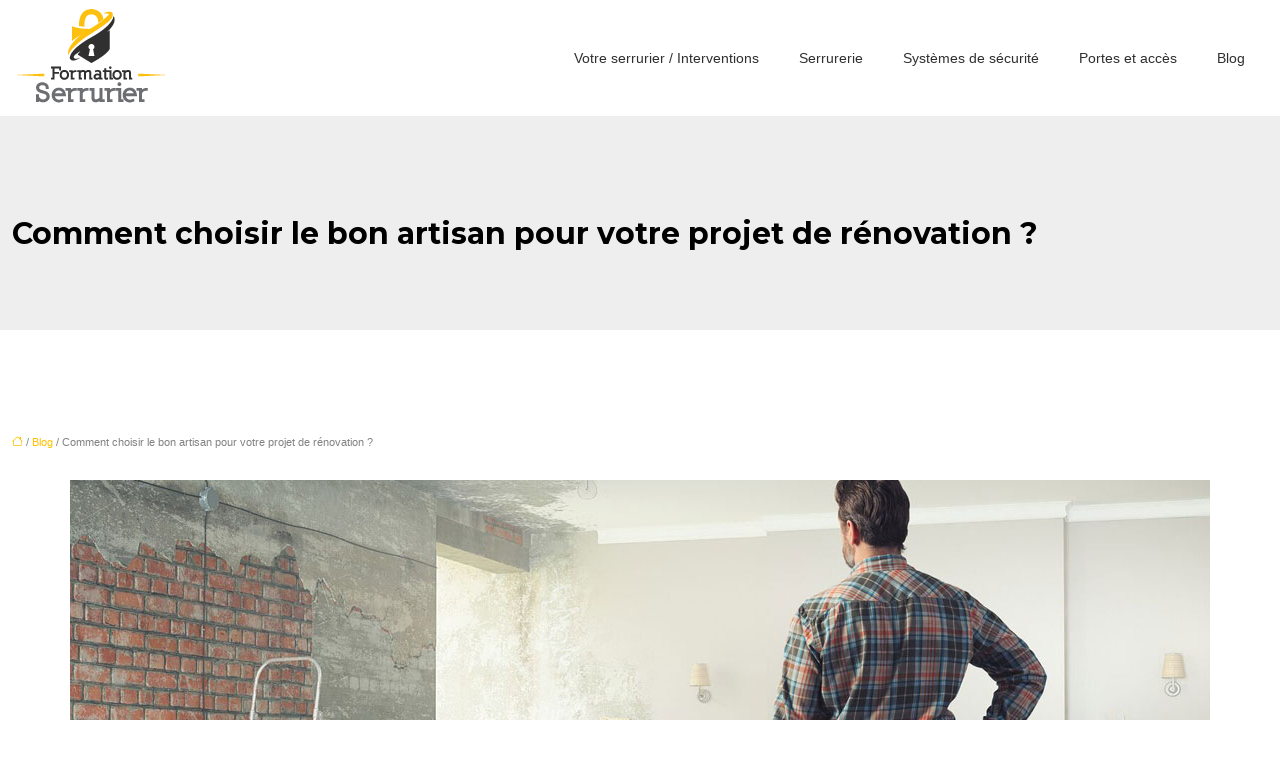

--- FILE ---
content_type: text/html; charset=UTF-8
request_url: https://www.formation-serrurier.org/comment-choisir-le-bon-artisan-pour-votre-projet-de-renovation/
body_size: 11180
content:
<!DOCTYPE html>
<html lang="fr-FR">
<head>
<meta charset="UTF-8" />
<meta name="viewport" content="width=device-width">
<link rel="shortcut icon" href="/wp-content/uploads/2019/01/favicon-formation-serrurier-1-1.png" />
<script type="application/ld+json">
{
    "@context": "https://schema.org",
    "@graph": [
        {
            "@type": "WebSite",
            "@id": "https://www.formation-serrurier.org#website",
            "url": "https://www.formation-serrurier.org",
            "name": "formation-serrurier",
            "inLanguage": "fr-FR",
            "publisher": {
                "@id": "https://www.formation-serrurier.org#organization"
            }
        },
        {
            "@type": "Organization",
            "@id": "https://www.formation-serrurier.org#organization",
            "name": "formation-serrurier",
            "url": "https://www.formation-serrurier.org",
            "logo": {
                "@type": "ImageObject",
                "@id": "https://www.formation-serrurier.org#logo",
                "url": "https://www.formation-serrurier.org/wp-content/uploads/2019/01/logo-formation-serrurier-1.png"
            }
        },
        {
            "@type": "Person",
            "@id": "https://www.formation-serrurier.org/author/formation-serrur#person",
            "name": "formation-serrur",
            "jobTitle": "Rédaction Web",
            "url": "https://www.formation-serrurier.org/author/formation-serrur",
            "worksFor": {
                "@id": "https://www.formation-serrurier.org#organization"
            },
            "image": {
                "@type": "ImageObject",
                "url": ""
            }
        },
        {
            "@type": "WebPage",
            "@id": "https://www.formation-serrurier.org/comment-choisir-le-bon-artisan-pour-votre-projet-de-renovation/#webpage",
            "url": "https://www.formation-serrurier.org/comment-choisir-le-bon-artisan-pour-votre-projet-de-renovation/",
            "name": "Quel type de professionnel pour les travaux de rénovation",
            "isPartOf": {
                "@id": "https://www.formation-serrurier.org#website"
            },
            "breadcrumb": {
                "@id": "https://www.formation-serrurier.org/comment-choisir-le-bon-artisan-pour-votre-projet-de-renovation/#breadcrumb"
            },
            "inLanguage": "fr_FR",
            "primaryImageOfPage": {
                "@id": "https://www.formation-serrurier.org/wp-content/uploads/2019/12/choisir-le-bon-artisan-pour-votre-projet-de-renovation.jpeg"
            }
        },
        {
            "@type": "Article",
            "@id": "https://www.formation-serrurier.org/comment-choisir-le-bon-artisan-pour-votre-projet-de-renovation/#article",
            "headline": "Comment choisir le bon artisan pour votre projet de rénovation ?",
            "description": "Trouver le meilleur artisan pour ses travaux est indispensable pour la réussite de ces derniers. Voici les critères à noter afin de garantir cette réalisation.",
            "mainEntityOfPage": {
                "@id": "https://www.formation-serrurier.org/comment-choisir-le-bon-artisan-pour-votre-projet-de-renovation/#webpage"
            },
            "image": {
                "@type": "ImageObject",
                "@id": "https://www.formation-serrurier.org/wp-content/uploads/2019/12/choisir-le-bon-artisan-pour-votre-projet-de-renovation.jpeg",
                "url": "https://www.formation-serrurier.org/wp-content/uploads/2019/12/choisir-le-bon-artisan-pour-votre-projet-de-renovation.jpeg",
                "width": 1140,
                "height": 400,
                "alt": "Choisir le bon artisan pour votre projet de rénovation"
            },
            "wordCount": 864,
            "isAccessibleForFree": true,
            "articleSection": [
                "Blog"
            ],
            "datePublished": "2019-12-13T12:40:38+00:00",
            "author": {
                "@id": "https://www.formation-serrurier.org/author/formation-serrur#person"
            },
            "publisher": {
                "@id": "https://www.formation-serrurier.org#organization"
            },
            "inLanguage": "fr-FR"
        },
        {
            "@type": "BreadcrumbList",
            "@id": "https://www.formation-serrurier.org/comment-choisir-le-bon-artisan-pour-votre-projet-de-renovation/#breadcrumb",
            "itemListElement": [
                {
                    "@type": "ListItem",
                    "position": 1,
                    "name": "Accueil",
                    "item": "https://www.formation-serrurier.org/"
                },
                {
                    "@type": "ListItem",
                    "position": 2,
                    "name": "Blog",
                    "item": "https://www.formation-serrurier.org/blog/"
                },
                {
                    "@type": "ListItem",
                    "position": 3,
                    "name": "Comment choisir le bon artisan pour votre projet de rénovation ?",
                    "item": "https://www.formation-serrurier.org/comment-choisir-le-bon-artisan-pour-votre-projet-de-renovation/"
                }
            ]
        }
    ]
}</script>
<meta name='robots' content='max-image-preview:large' />
<title>Quel type de professionnel pour les travaux de rénovation</title><meta name="description" content="Trouver le meilleur artisan pour ses travaux est indispensable pour la réussite de ces derniers. Voici les critères à noter afin de garantir cette réalisation."><link rel="alternate" title="oEmbed (JSON)" type="application/json+oembed" href="https://www.formation-serrurier.org/wp-json/oembed/1.0/embed?url=https%3A%2F%2Fwww.formation-serrurier.org%2Fcomment-choisir-le-bon-artisan-pour-votre-projet-de-renovation%2F" />
<link rel="alternate" title="oEmbed (XML)" type="text/xml+oembed" href="https://www.formation-serrurier.org/wp-json/oembed/1.0/embed?url=https%3A%2F%2Fwww.formation-serrurier.org%2Fcomment-choisir-le-bon-artisan-pour-votre-projet-de-renovation%2F&#038;format=xml" />
<style id='wp-img-auto-sizes-contain-inline-css' type='text/css'>
img:is([sizes=auto i],[sizes^="auto," i]){contain-intrinsic-size:3000px 1500px}
/*# sourceURL=wp-img-auto-sizes-contain-inline-css */
</style>
<style id='wp-block-library-inline-css' type='text/css'>
:root{--wp-block-synced-color:#7a00df;--wp-block-synced-color--rgb:122,0,223;--wp-bound-block-color:var(--wp-block-synced-color);--wp-editor-canvas-background:#ddd;--wp-admin-theme-color:#007cba;--wp-admin-theme-color--rgb:0,124,186;--wp-admin-theme-color-darker-10:#006ba1;--wp-admin-theme-color-darker-10--rgb:0,107,160.5;--wp-admin-theme-color-darker-20:#005a87;--wp-admin-theme-color-darker-20--rgb:0,90,135;--wp-admin-border-width-focus:2px}@media (min-resolution:192dpi){:root{--wp-admin-border-width-focus:1.5px}}.wp-element-button{cursor:pointer}:root .has-very-light-gray-background-color{background-color:#eee}:root .has-very-dark-gray-background-color{background-color:#313131}:root .has-very-light-gray-color{color:#eee}:root .has-very-dark-gray-color{color:#313131}:root .has-vivid-green-cyan-to-vivid-cyan-blue-gradient-background{background:linear-gradient(135deg,#00d084,#0693e3)}:root .has-purple-crush-gradient-background{background:linear-gradient(135deg,#34e2e4,#4721fb 50%,#ab1dfe)}:root .has-hazy-dawn-gradient-background{background:linear-gradient(135deg,#faaca8,#dad0ec)}:root .has-subdued-olive-gradient-background{background:linear-gradient(135deg,#fafae1,#67a671)}:root .has-atomic-cream-gradient-background{background:linear-gradient(135deg,#fdd79a,#004a59)}:root .has-nightshade-gradient-background{background:linear-gradient(135deg,#330968,#31cdcf)}:root .has-midnight-gradient-background{background:linear-gradient(135deg,#020381,#2874fc)}:root{--wp--preset--font-size--normal:16px;--wp--preset--font-size--huge:42px}.has-regular-font-size{font-size:1em}.has-larger-font-size{font-size:2.625em}.has-normal-font-size{font-size:var(--wp--preset--font-size--normal)}.has-huge-font-size{font-size:var(--wp--preset--font-size--huge)}.has-text-align-center{text-align:center}.has-text-align-left{text-align:left}.has-text-align-right{text-align:right}.has-fit-text{white-space:nowrap!important}#end-resizable-editor-section{display:none}.aligncenter{clear:both}.items-justified-left{justify-content:flex-start}.items-justified-center{justify-content:center}.items-justified-right{justify-content:flex-end}.items-justified-space-between{justify-content:space-between}.screen-reader-text{border:0;clip-path:inset(50%);height:1px;margin:-1px;overflow:hidden;padding:0;position:absolute;width:1px;word-wrap:normal!important}.screen-reader-text:focus{background-color:#ddd;clip-path:none;color:#444;display:block;font-size:1em;height:auto;left:5px;line-height:normal;padding:15px 23px 14px;text-decoration:none;top:5px;width:auto;z-index:100000}html :where(.has-border-color){border-style:solid}html :where([style*=border-top-color]){border-top-style:solid}html :where([style*=border-right-color]){border-right-style:solid}html :where([style*=border-bottom-color]){border-bottom-style:solid}html :where([style*=border-left-color]){border-left-style:solid}html :where([style*=border-width]){border-style:solid}html :where([style*=border-top-width]){border-top-style:solid}html :where([style*=border-right-width]){border-right-style:solid}html :where([style*=border-bottom-width]){border-bottom-style:solid}html :where([style*=border-left-width]){border-left-style:solid}html :where(img[class*=wp-image-]){height:auto;max-width:100%}:where(figure){margin:0 0 1em}html :where(.is-position-sticky){--wp-admin--admin-bar--position-offset:var(--wp-admin--admin-bar--height,0px)}@media screen and (max-width:600px){html :where(.is-position-sticky){--wp-admin--admin-bar--position-offset:0px}}

/*# sourceURL=wp-block-library-inline-css */
</style><style id='global-styles-inline-css' type='text/css'>
:root{--wp--preset--aspect-ratio--square: 1;--wp--preset--aspect-ratio--4-3: 4/3;--wp--preset--aspect-ratio--3-4: 3/4;--wp--preset--aspect-ratio--3-2: 3/2;--wp--preset--aspect-ratio--2-3: 2/3;--wp--preset--aspect-ratio--16-9: 16/9;--wp--preset--aspect-ratio--9-16: 9/16;--wp--preset--color--black: #000000;--wp--preset--color--cyan-bluish-gray: #abb8c3;--wp--preset--color--white: #ffffff;--wp--preset--color--pale-pink: #f78da7;--wp--preset--color--vivid-red: #cf2e2e;--wp--preset--color--luminous-vivid-orange: #ff6900;--wp--preset--color--luminous-vivid-amber: #fcb900;--wp--preset--color--light-green-cyan: #7bdcb5;--wp--preset--color--vivid-green-cyan: #00d084;--wp--preset--color--pale-cyan-blue: #8ed1fc;--wp--preset--color--vivid-cyan-blue: #0693e3;--wp--preset--color--vivid-purple: #9b51e0;--wp--preset--color--base: #f9f9f9;--wp--preset--color--base-2: #ffffff;--wp--preset--color--contrast: #111111;--wp--preset--color--contrast-2: #636363;--wp--preset--color--contrast-3: #A4A4A4;--wp--preset--color--accent: #cfcabe;--wp--preset--color--accent-2: #c2a990;--wp--preset--color--accent-3: #d8613c;--wp--preset--color--accent-4: #b1c5a4;--wp--preset--color--accent-5: #b5bdbc;--wp--preset--gradient--vivid-cyan-blue-to-vivid-purple: linear-gradient(135deg,rgb(6,147,227) 0%,rgb(155,81,224) 100%);--wp--preset--gradient--light-green-cyan-to-vivid-green-cyan: linear-gradient(135deg,rgb(122,220,180) 0%,rgb(0,208,130) 100%);--wp--preset--gradient--luminous-vivid-amber-to-luminous-vivid-orange: linear-gradient(135deg,rgb(252,185,0) 0%,rgb(255,105,0) 100%);--wp--preset--gradient--luminous-vivid-orange-to-vivid-red: linear-gradient(135deg,rgb(255,105,0) 0%,rgb(207,46,46) 100%);--wp--preset--gradient--very-light-gray-to-cyan-bluish-gray: linear-gradient(135deg,rgb(238,238,238) 0%,rgb(169,184,195) 100%);--wp--preset--gradient--cool-to-warm-spectrum: linear-gradient(135deg,rgb(74,234,220) 0%,rgb(151,120,209) 20%,rgb(207,42,186) 40%,rgb(238,44,130) 60%,rgb(251,105,98) 80%,rgb(254,248,76) 100%);--wp--preset--gradient--blush-light-purple: linear-gradient(135deg,rgb(255,206,236) 0%,rgb(152,150,240) 100%);--wp--preset--gradient--blush-bordeaux: linear-gradient(135deg,rgb(254,205,165) 0%,rgb(254,45,45) 50%,rgb(107,0,62) 100%);--wp--preset--gradient--luminous-dusk: linear-gradient(135deg,rgb(255,203,112) 0%,rgb(199,81,192) 50%,rgb(65,88,208) 100%);--wp--preset--gradient--pale-ocean: linear-gradient(135deg,rgb(255,245,203) 0%,rgb(182,227,212) 50%,rgb(51,167,181) 100%);--wp--preset--gradient--electric-grass: linear-gradient(135deg,rgb(202,248,128) 0%,rgb(113,206,126) 100%);--wp--preset--gradient--midnight: linear-gradient(135deg,rgb(2,3,129) 0%,rgb(40,116,252) 100%);--wp--preset--gradient--gradient-1: linear-gradient(to bottom, #cfcabe 0%, #F9F9F9 100%);--wp--preset--gradient--gradient-2: linear-gradient(to bottom, #C2A990 0%, #F9F9F9 100%);--wp--preset--gradient--gradient-3: linear-gradient(to bottom, #D8613C 0%, #F9F9F9 100%);--wp--preset--gradient--gradient-4: linear-gradient(to bottom, #B1C5A4 0%, #F9F9F9 100%);--wp--preset--gradient--gradient-5: linear-gradient(to bottom, #B5BDBC 0%, #F9F9F9 100%);--wp--preset--gradient--gradient-6: linear-gradient(to bottom, #A4A4A4 0%, #F9F9F9 100%);--wp--preset--gradient--gradient-7: linear-gradient(to bottom, #cfcabe 50%, #F9F9F9 50%);--wp--preset--gradient--gradient-8: linear-gradient(to bottom, #C2A990 50%, #F9F9F9 50%);--wp--preset--gradient--gradient-9: linear-gradient(to bottom, #D8613C 50%, #F9F9F9 50%);--wp--preset--gradient--gradient-10: linear-gradient(to bottom, #B1C5A4 50%, #F9F9F9 50%);--wp--preset--gradient--gradient-11: linear-gradient(to bottom, #B5BDBC 50%, #F9F9F9 50%);--wp--preset--gradient--gradient-12: linear-gradient(to bottom, #A4A4A4 50%, #F9F9F9 50%);--wp--preset--font-size--small: 13px;--wp--preset--font-size--medium: 20px;--wp--preset--font-size--large: 36px;--wp--preset--font-size--x-large: 42px;--wp--preset--spacing--20: min(1.5rem, 2vw);--wp--preset--spacing--30: min(2.5rem, 3vw);--wp--preset--spacing--40: min(4rem, 5vw);--wp--preset--spacing--50: min(6.5rem, 8vw);--wp--preset--spacing--60: min(10.5rem, 13vw);--wp--preset--spacing--70: 3.38rem;--wp--preset--spacing--80: 5.06rem;--wp--preset--spacing--10: 1rem;--wp--preset--shadow--natural: 6px 6px 9px rgba(0, 0, 0, 0.2);--wp--preset--shadow--deep: 12px 12px 50px rgba(0, 0, 0, 0.4);--wp--preset--shadow--sharp: 6px 6px 0px rgba(0, 0, 0, 0.2);--wp--preset--shadow--outlined: 6px 6px 0px -3px rgb(255, 255, 255), 6px 6px rgb(0, 0, 0);--wp--preset--shadow--crisp: 6px 6px 0px rgb(0, 0, 0);}:root { --wp--style--global--content-size: 1320px;--wp--style--global--wide-size: 1920px; }:where(body) { margin: 0; }.wp-site-blocks { padding-top: var(--wp--style--root--padding-top); padding-bottom: var(--wp--style--root--padding-bottom); }.has-global-padding { padding-right: var(--wp--style--root--padding-right); padding-left: var(--wp--style--root--padding-left); }.has-global-padding > .alignfull { margin-right: calc(var(--wp--style--root--padding-right) * -1); margin-left: calc(var(--wp--style--root--padding-left) * -1); }.has-global-padding :where(:not(.alignfull.is-layout-flow) > .has-global-padding:not(.wp-block-block, .alignfull)) { padding-right: 0; padding-left: 0; }.has-global-padding :where(:not(.alignfull.is-layout-flow) > .has-global-padding:not(.wp-block-block, .alignfull)) > .alignfull { margin-left: 0; margin-right: 0; }.wp-site-blocks > .alignleft { float: left; margin-right: 2em; }.wp-site-blocks > .alignright { float: right; margin-left: 2em; }.wp-site-blocks > .aligncenter { justify-content: center; margin-left: auto; margin-right: auto; }:where(.wp-site-blocks) > * { margin-block-start: 1.2rem; margin-block-end: 0; }:where(.wp-site-blocks) > :first-child { margin-block-start: 0; }:where(.wp-site-blocks) > :last-child { margin-block-end: 0; }:root { --wp--style--block-gap: 1.2rem; }:root :where(.is-layout-flow) > :first-child{margin-block-start: 0;}:root :where(.is-layout-flow) > :last-child{margin-block-end: 0;}:root :where(.is-layout-flow) > *{margin-block-start: 1.2rem;margin-block-end: 0;}:root :where(.is-layout-constrained) > :first-child{margin-block-start: 0;}:root :where(.is-layout-constrained) > :last-child{margin-block-end: 0;}:root :where(.is-layout-constrained) > *{margin-block-start: 1.2rem;margin-block-end: 0;}:root :where(.is-layout-flex){gap: 1.2rem;}:root :where(.is-layout-grid){gap: 1.2rem;}.is-layout-flow > .alignleft{float: left;margin-inline-start: 0;margin-inline-end: 2em;}.is-layout-flow > .alignright{float: right;margin-inline-start: 2em;margin-inline-end: 0;}.is-layout-flow > .aligncenter{margin-left: auto !important;margin-right: auto !important;}.is-layout-constrained > .alignleft{float: left;margin-inline-start: 0;margin-inline-end: 2em;}.is-layout-constrained > .alignright{float: right;margin-inline-start: 2em;margin-inline-end: 0;}.is-layout-constrained > .aligncenter{margin-left: auto !important;margin-right: auto !important;}.is-layout-constrained > :where(:not(.alignleft):not(.alignright):not(.alignfull)){max-width: var(--wp--style--global--content-size);margin-left: auto !important;margin-right: auto !important;}.is-layout-constrained > .alignwide{max-width: var(--wp--style--global--wide-size);}body .is-layout-flex{display: flex;}.is-layout-flex{flex-wrap: wrap;align-items: center;}.is-layout-flex > :is(*, div){margin: 0;}body .is-layout-grid{display: grid;}.is-layout-grid > :is(*, div){margin: 0;}body{--wp--style--root--padding-top: 0px;--wp--style--root--padding-right: var(--wp--preset--spacing--50);--wp--style--root--padding-bottom: 0px;--wp--style--root--padding-left: var(--wp--preset--spacing--50);}a:where(:not(.wp-element-button)){text-decoration: underline;}:root :where(a:where(:not(.wp-element-button)):hover){text-decoration: none;}:root :where(.wp-element-button, .wp-block-button__link){background-color: var(--wp--preset--color--contrast);border-radius: .33rem;border-color: var(--wp--preset--color--contrast);border-width: 0;color: var(--wp--preset--color--base);font-family: inherit;font-size: var(--wp--preset--font-size--small);font-style: normal;font-weight: 500;letter-spacing: inherit;line-height: inherit;padding-top: 0.6rem;padding-right: 1rem;padding-bottom: 0.6rem;padding-left: 1rem;text-decoration: none;text-transform: inherit;}:root :where(.wp-element-button:hover, .wp-block-button__link:hover){background-color: var(--wp--preset--color--contrast-2);border-color: var(--wp--preset--color--contrast-2);color: var(--wp--preset--color--base);}:root :where(.wp-element-button:focus, .wp-block-button__link:focus){background-color: var(--wp--preset--color--contrast-2);border-color: var(--wp--preset--color--contrast-2);color: var(--wp--preset--color--base);outline-color: var(--wp--preset--color--contrast);outline-offset: 2px;outline-style: dotted;outline-width: 1px;}:root :where(.wp-element-button:active, .wp-block-button__link:active){background-color: var(--wp--preset--color--contrast);color: var(--wp--preset--color--base);}:root :where(.wp-element-caption, .wp-block-audio figcaption, .wp-block-embed figcaption, .wp-block-gallery figcaption, .wp-block-image figcaption, .wp-block-table figcaption, .wp-block-video figcaption){color: var(--wp--preset--color--contrast-2);font-family: var(--wp--preset--font-family--body);font-size: 0.8rem;}.has-black-color{color: var(--wp--preset--color--black) !important;}.has-cyan-bluish-gray-color{color: var(--wp--preset--color--cyan-bluish-gray) !important;}.has-white-color{color: var(--wp--preset--color--white) !important;}.has-pale-pink-color{color: var(--wp--preset--color--pale-pink) !important;}.has-vivid-red-color{color: var(--wp--preset--color--vivid-red) !important;}.has-luminous-vivid-orange-color{color: var(--wp--preset--color--luminous-vivid-orange) !important;}.has-luminous-vivid-amber-color{color: var(--wp--preset--color--luminous-vivid-amber) !important;}.has-light-green-cyan-color{color: var(--wp--preset--color--light-green-cyan) !important;}.has-vivid-green-cyan-color{color: var(--wp--preset--color--vivid-green-cyan) !important;}.has-pale-cyan-blue-color{color: var(--wp--preset--color--pale-cyan-blue) !important;}.has-vivid-cyan-blue-color{color: var(--wp--preset--color--vivid-cyan-blue) !important;}.has-vivid-purple-color{color: var(--wp--preset--color--vivid-purple) !important;}.has-base-color{color: var(--wp--preset--color--base) !important;}.has-base-2-color{color: var(--wp--preset--color--base-2) !important;}.has-contrast-color{color: var(--wp--preset--color--contrast) !important;}.has-contrast-2-color{color: var(--wp--preset--color--contrast-2) !important;}.has-contrast-3-color{color: var(--wp--preset--color--contrast-3) !important;}.has-accent-color{color: var(--wp--preset--color--accent) !important;}.has-accent-2-color{color: var(--wp--preset--color--accent-2) !important;}.has-accent-3-color{color: var(--wp--preset--color--accent-3) !important;}.has-accent-4-color{color: var(--wp--preset--color--accent-4) !important;}.has-accent-5-color{color: var(--wp--preset--color--accent-5) !important;}.has-black-background-color{background-color: var(--wp--preset--color--black) !important;}.has-cyan-bluish-gray-background-color{background-color: var(--wp--preset--color--cyan-bluish-gray) !important;}.has-white-background-color{background-color: var(--wp--preset--color--white) !important;}.has-pale-pink-background-color{background-color: var(--wp--preset--color--pale-pink) !important;}.has-vivid-red-background-color{background-color: var(--wp--preset--color--vivid-red) !important;}.has-luminous-vivid-orange-background-color{background-color: var(--wp--preset--color--luminous-vivid-orange) !important;}.has-luminous-vivid-amber-background-color{background-color: var(--wp--preset--color--luminous-vivid-amber) !important;}.has-light-green-cyan-background-color{background-color: var(--wp--preset--color--light-green-cyan) !important;}.has-vivid-green-cyan-background-color{background-color: var(--wp--preset--color--vivid-green-cyan) !important;}.has-pale-cyan-blue-background-color{background-color: var(--wp--preset--color--pale-cyan-blue) !important;}.has-vivid-cyan-blue-background-color{background-color: var(--wp--preset--color--vivid-cyan-blue) !important;}.has-vivid-purple-background-color{background-color: var(--wp--preset--color--vivid-purple) !important;}.has-base-background-color{background-color: var(--wp--preset--color--base) !important;}.has-base-2-background-color{background-color: var(--wp--preset--color--base-2) !important;}.has-contrast-background-color{background-color: var(--wp--preset--color--contrast) !important;}.has-contrast-2-background-color{background-color: var(--wp--preset--color--contrast-2) !important;}.has-contrast-3-background-color{background-color: var(--wp--preset--color--contrast-3) !important;}.has-accent-background-color{background-color: var(--wp--preset--color--accent) !important;}.has-accent-2-background-color{background-color: var(--wp--preset--color--accent-2) !important;}.has-accent-3-background-color{background-color: var(--wp--preset--color--accent-3) !important;}.has-accent-4-background-color{background-color: var(--wp--preset--color--accent-4) !important;}.has-accent-5-background-color{background-color: var(--wp--preset--color--accent-5) !important;}.has-black-border-color{border-color: var(--wp--preset--color--black) !important;}.has-cyan-bluish-gray-border-color{border-color: var(--wp--preset--color--cyan-bluish-gray) !important;}.has-white-border-color{border-color: var(--wp--preset--color--white) !important;}.has-pale-pink-border-color{border-color: var(--wp--preset--color--pale-pink) !important;}.has-vivid-red-border-color{border-color: var(--wp--preset--color--vivid-red) !important;}.has-luminous-vivid-orange-border-color{border-color: var(--wp--preset--color--luminous-vivid-orange) !important;}.has-luminous-vivid-amber-border-color{border-color: var(--wp--preset--color--luminous-vivid-amber) !important;}.has-light-green-cyan-border-color{border-color: var(--wp--preset--color--light-green-cyan) !important;}.has-vivid-green-cyan-border-color{border-color: var(--wp--preset--color--vivid-green-cyan) !important;}.has-pale-cyan-blue-border-color{border-color: var(--wp--preset--color--pale-cyan-blue) !important;}.has-vivid-cyan-blue-border-color{border-color: var(--wp--preset--color--vivid-cyan-blue) !important;}.has-vivid-purple-border-color{border-color: var(--wp--preset--color--vivid-purple) !important;}.has-base-border-color{border-color: var(--wp--preset--color--base) !important;}.has-base-2-border-color{border-color: var(--wp--preset--color--base-2) !important;}.has-contrast-border-color{border-color: var(--wp--preset--color--contrast) !important;}.has-contrast-2-border-color{border-color: var(--wp--preset--color--contrast-2) !important;}.has-contrast-3-border-color{border-color: var(--wp--preset--color--contrast-3) !important;}.has-accent-border-color{border-color: var(--wp--preset--color--accent) !important;}.has-accent-2-border-color{border-color: var(--wp--preset--color--accent-2) !important;}.has-accent-3-border-color{border-color: var(--wp--preset--color--accent-3) !important;}.has-accent-4-border-color{border-color: var(--wp--preset--color--accent-4) !important;}.has-accent-5-border-color{border-color: var(--wp--preset--color--accent-5) !important;}.has-vivid-cyan-blue-to-vivid-purple-gradient-background{background: var(--wp--preset--gradient--vivid-cyan-blue-to-vivid-purple) !important;}.has-light-green-cyan-to-vivid-green-cyan-gradient-background{background: var(--wp--preset--gradient--light-green-cyan-to-vivid-green-cyan) !important;}.has-luminous-vivid-amber-to-luminous-vivid-orange-gradient-background{background: var(--wp--preset--gradient--luminous-vivid-amber-to-luminous-vivid-orange) !important;}.has-luminous-vivid-orange-to-vivid-red-gradient-background{background: var(--wp--preset--gradient--luminous-vivid-orange-to-vivid-red) !important;}.has-very-light-gray-to-cyan-bluish-gray-gradient-background{background: var(--wp--preset--gradient--very-light-gray-to-cyan-bluish-gray) !important;}.has-cool-to-warm-spectrum-gradient-background{background: var(--wp--preset--gradient--cool-to-warm-spectrum) !important;}.has-blush-light-purple-gradient-background{background: var(--wp--preset--gradient--blush-light-purple) !important;}.has-blush-bordeaux-gradient-background{background: var(--wp--preset--gradient--blush-bordeaux) !important;}.has-luminous-dusk-gradient-background{background: var(--wp--preset--gradient--luminous-dusk) !important;}.has-pale-ocean-gradient-background{background: var(--wp--preset--gradient--pale-ocean) !important;}.has-electric-grass-gradient-background{background: var(--wp--preset--gradient--electric-grass) !important;}.has-midnight-gradient-background{background: var(--wp--preset--gradient--midnight) !important;}.has-gradient-1-gradient-background{background: var(--wp--preset--gradient--gradient-1) !important;}.has-gradient-2-gradient-background{background: var(--wp--preset--gradient--gradient-2) !important;}.has-gradient-3-gradient-background{background: var(--wp--preset--gradient--gradient-3) !important;}.has-gradient-4-gradient-background{background: var(--wp--preset--gradient--gradient-4) !important;}.has-gradient-5-gradient-background{background: var(--wp--preset--gradient--gradient-5) !important;}.has-gradient-6-gradient-background{background: var(--wp--preset--gradient--gradient-6) !important;}.has-gradient-7-gradient-background{background: var(--wp--preset--gradient--gradient-7) !important;}.has-gradient-8-gradient-background{background: var(--wp--preset--gradient--gradient-8) !important;}.has-gradient-9-gradient-background{background: var(--wp--preset--gradient--gradient-9) !important;}.has-gradient-10-gradient-background{background: var(--wp--preset--gradient--gradient-10) !important;}.has-gradient-11-gradient-background{background: var(--wp--preset--gradient--gradient-11) !important;}.has-gradient-12-gradient-background{background: var(--wp--preset--gradient--gradient-12) !important;}.has-small-font-size{font-size: var(--wp--preset--font-size--small) !important;}.has-medium-font-size{font-size: var(--wp--preset--font-size--medium) !important;}.has-large-font-size{font-size: var(--wp--preset--font-size--large) !important;}.has-x-large-font-size{font-size: var(--wp--preset--font-size--x-large) !important;}
/*# sourceURL=global-styles-inline-css */
</style>

<link rel='stylesheet' id='default-css' href='https://www.formation-serrurier.org/wp-content/themes/factory-templates-4/style.css?ver=4c6418f4dcbab2806a8aea038c069bdc' type='text/css' media='all' />
<link rel='stylesheet' id='bootstrap5-css' href='https://www.formation-serrurier.org/wp-content/themes/factory-templates-4/css/bootstrap.min.css?ver=4c6418f4dcbab2806a8aea038c069bdc' type='text/css' media='all' />
<link rel='stylesheet' id='bootstrap-icon-css' href='https://www.formation-serrurier.org/wp-content/themes/factory-templates-4/css/bootstrap-icons.css?ver=4c6418f4dcbab2806a8aea038c069bdc' type='text/css' media='all' />
<link rel='stylesheet' id='global-css' href='https://www.formation-serrurier.org/wp-content/themes/factory-templates-4/css/global.css?ver=4c6418f4dcbab2806a8aea038c069bdc' type='text/css' media='all' />
<link rel='stylesheet' id='light-theme-css' href='https://www.formation-serrurier.org/wp-content/themes/factory-templates-4/css/light.css?ver=4c6418f4dcbab2806a8aea038c069bdc' type='text/css' media='all' />
<script type="text/javascript" src="https://code.jquery.com/jquery-3.2.1.min.js?ver=4c6418f4dcbab2806a8aea038c069bdc" id="jquery3.2.1-js"></script>
<script type="text/javascript" src="https://www.formation-serrurier.org/wp-content/themes/factory-templates-4/js/fn.js?ver=4c6418f4dcbab2806a8aea038c069bdc" id="default_script-js"></script>
<link rel="https://api.w.org/" href="https://www.formation-serrurier.org/wp-json/" /><link rel="alternate" title="JSON" type="application/json" href="https://www.formation-serrurier.org/wp-json/wp/v2/posts/290" /><link rel="EditURI" type="application/rsd+xml" title="RSD" href="https://www.formation-serrurier.org/xmlrpc.php?rsd" />
<link rel="canonical" href="https://www.formation-serrurier.org/comment-choisir-le-bon-artisan-pour-votre-projet-de-renovation/" />
<link rel='shortlink' href='https://www.formation-serrurier.org/?p=290' />
 
<link rel="preconnect" href="https://fonts.googleapis.com">
<link rel="preconnect" href="https://fonts.gstatic.com" crossorigin>
<link href="https://fonts.googleapis.com/css2?family=Montserrat:wght@700&display=swap" rel="stylesheet">
<meta name="google-site-verification" content="cWQ97RtsMQo1pnL0GQGg3tZU6MBGzFIQLYH-D1tdGMo" />
<meta name="google-site-verification" content="pI79JAgF1OegsgFlb6CNNOCLMlSt_VgZKMiDb7zwBgM" />
 
<style type="text/css">
.default_color_background,.menu-bars{background-color : #ffc000 }.default_color_text,a,h1 span,h2 span,h3 span,h4 span,h5 span,h6 span{color :#ffc000 }.navigation li a,.navigation li.disabled,.navigation li.active a,.owl-dots .owl-dot.active span,.owl-dots .owl-dot:hover span{background-color: #ffc000;}
.block-spc{border-color:#ffc000}
.page-content a{color : #ffc000 }.page-content a:hover{color : #0d62e7 }.home .body-content a{color : #ffc000 }.home .body-content a:hover{color : #0d62e7 }.col-menu,.main-navigation{background-color:#fff;}.main-navigation nav li{padding:0px 10px;}.main-navigation.scrolled{background-color:#fff;}.main-navigation .logo-main{height: 100px;}.main-navigation  .logo-sticky{height: 55px;}@media(min-width:990px){nav li a{padding:0px 10px!important}}nav li a{color:#303030!important;}nav li:hover > a,.current-menu-item > a{color:#ffc000!important;}.archive h1{color:#000!important;}.category .subheader,.single .subheader{padding:100px 0px 70px }.archive h1{text-align:left!important;} .archive h1{font-size:30px}  .archive h2,.cat-description h2{font-size:25px} .archive h2 a,.cat-description h2{color:#303030!important;}.archive .readmore{background-color:#FFC000;}.archive .readmore{color:#fff;}.archive .readmore:hover{background-color:#fca800;}.archive .readmore:hover{color:#fff;}.archive .readmore{border-color:transparent;}.archive .readmore:hover{border-color:transparent;}.archive .readmore{padding:10px 10px;}.single h1{color:#000!important;}.single .the-post h2{color:#303030!important;}.single .the-post h3{color:#303030!important;}.single .the-post h4{color:#303030!important;}.single .the-post h5{color:#303030!important;}.single .the-post h6{color:#303030!important;} .single .post-content a{color:#ffc000} .single .post-content a:hover{color:#0d62e7}.single h1{text-align:left!important;}.single h1{font-size: 30px}.single h2{font-size: 25px}.single h3{font-size: 21px}.single h4{font-size: 18px}.single h5{font-size: 16px}.single h6{font-size: 15px}footer{background-position:top }  footer{padding:80px 0px 50px} </style>
<style>:root {
    --color-primary: #ffc000;
    --color-primary-light: #fff900;
    --color-primary-dark: #b28600;
    --color-primary-hover: #e5ac00;
    --color-primary-muted: #ffff00;
            --color-background: #fff;
    --color-text: #000000;
} </style>
<style id="custom-st" type="text/css">
body{font-family:"Open Sans",Helvetica,Arial,Verdana,sans-serif;font-size:14px;color:#828282;font-weight:400;line-height:24px;}h1,h2,h3,h4 ,h5,h6{font-family:'Montserrat',sans-serif;font-weight:700;}.anime{position:relative;overflow:hidden;}.anime:after{position:absolute;content:'';width:100px;height:1px;background:#fff;top:50%;left:-50%;margin-left:-50px;transition:all 0.4s;opacity:0;margin-top:-1px;}.anime:before{position:absolute;content:'';width:1px;height:100px;background:#fff;top:50%;left:50%;margin-left:-1px;margin-top:-50px;opacity:0;transition:all 0.4s;}.anime:hover figure:before{position:absolute;content:'';width:100%;height:100%;background:rgba(255,192,0,0.4)}.anime:hover:after,.anime:hover:before{left:50%;opacity:1;}.anime:hover:after{opacity:1;}.border-br {width:20%;height:2px;}hr{opacity:1;}.cadre{transition:all 0.5s ease 0s;}.cadre:hover{margin-top:-10px;transition:all 0.5s ease 0s;box-shadow:0px 15px 20px rgba(0,0,0,0.1);}.image-cadre img{max-width:65%;}.widget_footer .footer-widget{font-family:'Montserrat',sans-serif;border-bottom:0px solid;text-align:left;line-height:1.4em;font-size:20px;margin-bottom:20px}.bi-chevron-right::before{content:"\f285";}footer .copyright{border-top:1px solid #ffffff24;padding:30px 50px;margin-top:60px;text-align:center;color:#fff;}footer {color:#fff}.widget_sidebar .sidebar-widget{font-family:'Montserrat',sans-serif;font-size:22px;border-bottom:1px solid;margin-bottom:20px;padding:20px 0px;color:#333333;}footer img{margin-bottom:15px;}.hover-image{position:relative;overflow:hidden;}.hover-image img{transition:all 0.6s ease;}.hover-image:hover img{transform:scale(1.1);}.main-navigation .menu-item-has-children:after{color:#ffc000;top:0px;}@media(max-width:969px){.home h1{font-size:30px !important;}.home h2{font-size:25px !important;}.home h3{font-size:20px !important;}footer{padding:30px 20px 20px !important;}.category .subheader,.single .subheader{padding:60px 0px;}}.single .all-post-content img{padding:10px 0 15px;}.single .all-post-content{text-align:justify}.single h2,.single h3,.single h4,.single h5,.single h6 {margin-top:15px;}.nav-post-cat{padding-top:20px;}.widget_sidebar {margin-bottom:40px;}</style>
</head> 

<body class="wp-singular post-template-default single single-post postid-290 single-format-standard wp-theme-factory-templates-4 catid-5" style="">

<div class="main-navigation  container-fluid is_sticky ">
<nav class="navbar navbar-expand-lg  container-xxl">

<a id="logo" href="https://www.formation-serrurier.org">
<img class="logo-main" src="/wp-content/uploads/2019/01/logo-formation-serrurier-1.png"  width="153px"   height="100px"  alt="logo">
<img class="logo-sticky" src="/wp-content/uploads/2019/01/logo-formation-serrurier-1.png" width="auto" height="55px" alt="logo"></a>

    <button class="navbar-toggler" type="button" data-bs-toggle="collapse" data-bs-target="#navbarSupportedContent" aria-controls="navbarSupportedContent" aria-expanded="false" aria-label="Toggle navigation">
      <span class="navbar-toggler-icon"><i class="bi bi-list"></i></span>
    </button>

    <div class="collapse navbar-collapse" id="navbarSupportedContent">

<ul id="main-menu" class="classic-menu navbar-nav ms-auto mb-2 mb-lg-0"><li id="menu-item-540" class="menu-item menu-item-type-taxonomy menu-item-object-category"><a href="https://www.formation-serrurier.org/votre-serrurier-interventions/">Votre serrurier / Interventions</a></li>
<li id="menu-item-541" class="menu-item menu-item-type-taxonomy menu-item-object-category"><a href="https://www.formation-serrurier.org/serrurerie/">Serrurerie</a></li>
<li id="menu-item-543" class="menu-item menu-item-type-taxonomy menu-item-object-category"><a href="https://www.formation-serrurier.org/systemes-de-securite/">Systèmes de sécurité</a></li>
<li id="menu-item-544" class="menu-item menu-item-type-taxonomy menu-item-object-category"><a href="https://www.formation-serrurier.org/portes-et-acces/">Portes et accès</a></li>
<li id="menu-item-542" class="menu-item menu-item-type-taxonomy menu-item-object-category current-post-ancestor current-menu-parent current-post-parent"><a href="https://www.formation-serrurier.org/blog/">Blog</a></li>
</ul>
</div>
</nav>
</div><!--menu-->
<div style="background-color:formation-serrur" class="body-content     ">
  

<div class="container-fluid subheader" style=" background-image:url();background-position:top ; background-color:#eeeeee;">
<div id="mask" style=""></div>	
<div class="container-xxl"><h1 class="title">Comment choisir le bon artisan pour votre projet de rénovation ?</h1></div></div>	



<div class="post-content container-xxl"> 


<div class="row">
<div class="  col-xxl-9  col-md-12">	



<div class="all-post-content">
<article>
<div style="font-size: 11px" class="breadcrumb"><a href="/"><i class="bi bi-house"></i></a>&nbsp;/&nbsp;<a href="https://www.formation-serrurier.org/blog/">Blog</a>&nbsp;/&nbsp;Comment choisir le bon artisan pour votre projet de rénovation ?</div>
 <div class="text-center mb-4"><img class="img-fluid" caption="" alt="Choisir le bon artisan pour votre projet de rénovation" src="https://www.formation-serrurier.org/wp-content/uploads/2019/12/choisir-le-bon-artisan-pour-votre-projet-de-renovation.jpeg" /></div><div class="the-post">





<p style="text-align: justify;">Rénovation ou construction neuve, petits ou grands travaux, il est indiscutable que la réussite d’un projet de cette sorte dépend toujours de l’efficacité de l’artisan.<span id="more-290"></span> La sélection de ce dernier doit donc se faire dans les plus grands soins. Par contre, il est évident que cette tâche n’est pas aisée, surtout si l’on ne connait pas grand-chose en travaux. Voici alors les informations à tenir en compte si vous voulez <strong>trouver un artisan</strong>.</p>
<h2 style="text-align: justify;">Artisan professionnel et expérimenté</h2>
<p style="text-align: justify;">Avant de conclure avec n’importe quel professionnel, il faut d’abord vérifier que ce dernier est bien enregistré et est immatriculé au répertoire du métier. Cela signifie que ce dernier doit avoir un numéro d’immatriculation et un numéro SIRET. Vous pouvez trouver ces informations sur le site de l’entreprise, ou bien en demandant aux responsables lors de votre visite. Pour un particulier, ces informations sont normalement notées sur sa carte de visite et sur le devis qu’il vous remettra.</p>
<p style="text-align: justify;">Les années d’expérience de l’artisan sont aussi un point important à ne pas oublier puisque cela signifie l’expertise de ce dernier. En effet, un mauvais professionnel ne pourrait pas tenir 10 ans dans le métier si pendant ces années, il n’avait pas un minimum de savoir-faire qui aurait évolué avec le temps.</p>
<p style="text-align: justify;">D’autre part, un professionnel labellisé est sûrement un<strong> bon artisan</strong>. Il existe en effet de nombreuses certifications et/ou labellisations qui peut être attribué à un artisan pour prouver son expertise dans un domaine particulier. Il est donc préférable de choisir un professionnel ayant les qualifications nécessaires si les travaux en question en sont concernés. Pour information, cela concerne surtout les travaux d’installation d’appareils à énergie renouvelable.</p>
<p style="text-align: justify;">Pour choisir parmi les meilleurs professionnels qui correspondent à ce critère, vous pouvez piocher dans les sites comparateurs ou qui regroupent les différents artisans comme <a href="https://www.meilleur-artisan.com/">meilleur-artisan.com/. </a></p>
<h2 style="text-align: justify;"> Compétence selon les rapports clients</h2>
<p style="text-align: justify;">Les retours client sont les premiers éléments à vérifier lors de votre démarche de <strong>recherche d’artisan</strong>. Désormais, avec l’ampleur des réseaux sociaux et des différents outils sur internet, vous avez plusieurs méthodes pour vérifier ces avis clients. Vous pouvez par exemple créer un sondage ou demander des recommandations sur Facebook, idéalement sur les groupes relatifs aux travaux que vous souhaitez réaliser. Il est également possible de créer une discussion sur les forums correspondants. Il y a aussi les avis clients sur le site de l’artisan ou bien sur les sites comparateurs ; ou encore sur les sites regroupant les artisans.</p>
<p style="text-align: justify;">Toutefois, l’inconvénient avec ces outils est que la plupart des témoignages peuvent être truqués. Même si cela ne concerne pas tous les avis, rien ne garantit que la plupart soient réels. Si vous trouvez que tous les avis sont tous très positifs, il faut se méfier et procéder à d’autres vérifications. Dans ce cadre, n’hésitez pas à demander des références aux artisans à qui vous allez demander des devis. Afin de vérifier que ces derniers ne sont pas fictifs, vous pouvez aussi demander des exemples de réalisation et vérifier avec lesdits contacts de référence.</p>
<h2 style="text-align: justify;">Les assurances proposées par l’artisan</h2>
<p style="text-align: justify;">Il est aujourd’hui difficile de faire confiance à 100 % à quelqu’un, surtout s’il s’agit de travaux et d’argent. C’est pour cela qu’il faut des garanties en sus pour éviter les longues procédures judiciaires. Dans ce cadre, sachez que les artisans peuvent fournir différentes sortes d’assurances à leurs clients, selon le type de travaux à réaliser. Mais avant tout, il faut aussi vous assurer que les compagnies d’assurance que vous présente le professionnel ne sont pas fictives. Après, il est aussi indispensable de vérifier que l’artisan est bien affilié à la compagnie.</p>
<p style="text-align: justify;">En termes d’assurance, il faut réclamer :</p>
<p style="text-align: justify;">– une assurance garantissant que les dates de début et de fin des travaux soient bien respectées, notamment une garantie du délai de livraison.</p>
<p style="text-align: justify;">– une assurance qui vous garantira un dédommagement dans le cas où l’artisan commet une erreur lors de la réalisation de vos travaux de rénovation. Il s’agit ici de l’assurance responsabilité civile professionnelle.</p>
<p style="text-align: justify;">– pour vous assurer que les travaux soient bien effectués selon vos consignes et souhaits, la garantie de parfait achèvement est indispensable.</p>
<p style="text-align: justify;">– Pour les gros-œuvre, une garantie décennale doit être obligatoire. Elle permet, en fait, d’obtenir une compensation dans le cas où des dégâts sont constatés après les travaux.</p>
<h2 style="text-align: justify;">Le sérieux et professionnalisme de l’artisan</h2>
<p style="text-align: justify;">Un artisan a beau disposer de tous les papiers nécessaires, et proposer les assurances essentielles, il peut aussi manquer de sérieux et/ou de professionnalisme. Puisque ce dernier va être en contact avec vous durant toute la réalisation du projet, il est indispensable que vous vous entendiez bien pour avoir un échange convivial. Vous pouvez donc évaluer son professionnalisme lors de votre première rencontre. D’autre part, vous pouvez aussi vérifier son sérieux dans l’établissement du devis. Est-ce qu’il est dans les temps ? Est-ce qu’il est judicieux dans ses prix et est-ce que cela correspond, à peu près à vos comparaisons et sondages sur internet ? Etc.</p>




</div>
</article>




<div class="row nav-post-cat"><div class="col-6"><a href="https://www.formation-serrurier.org/douche-ou-baignoire-pour-salle-de-bain/"><i class="bi bi-arrow-left"></i>Douche ou baignoire pour salle de bain</a></div><div class="col-6"><a href="https://www.formation-serrurier.org/normes-et-regles-pour-l-extension-de-maison/"><i class="bi bi-arrow-left"></i>Normes et règles pour l’extension de maison</a></div></div>

</div>

</div>	


<div class="col-xxl-3 col-md-12">
<div class="sidebar">
<div class="widget-area">





<div class='widget_sidebar'><div class='sidebar-widget'>Derniers articles</div><div class='textwidget sidebar-ma'><div class="row mb-2"><div class="col-12"><a href="https://www.formation-serrurier.org/praticite-et-securite-les-avantages-de-l-installation-d-une-boite-a-cle-avec-code/">Praticité et sécurité : les avantages de l&rsquo;installation d&rsquo;une boite à clé avec code</a></div></div><div class="row mb-2"><div class="col-12"><a href="https://www.formation-serrurier.org/poignees-de-porte-ergonomiques-confort-et-facilite-d-utilisation-au-quotidien/">Poignées de porte ergonomiques : Confort et facilité d&rsquo;utilisation au quotidien</a></div></div><div class="row mb-2"><div class="col-12"><a href="https://www.formation-serrurier.org/comment-choisir-un-bon-serrurier-a-paris-2eme-en-cas-d-urgence/">Comment choisir un bon serrurier à Paris 2ème en cas d&rsquo;urgence ?</a></div></div><div class="row mb-2"><div class="col-12"><a href="https://www.formation-serrurier.org/comment-bien-dissimuler-un-coffre-fort-chez-soi/">Comment bien dissimuler un coffre-fort chez soi ?</a></div></div><div class="row mb-2"><div class="col-12"><a href="https://www.formation-serrurier.org/comment-fonctionne-une-serrure-multipoint/">Comment fonctionne une serrure multipoint ?</a></div></div></div></div></div><div class='widget_sidebar'><div class='sidebar-widget'>Articles similaires</div><div class='textwidget sidebar-ma'><div class="row mb-2"><div class="col-12"><a href="https://www.formation-serrurier.org/etes-vous-en-train-de-vivre-un-divorce-et-avez-vous-besoin-d-un-serrurier/">Etes-vous en train de vivre un divorce et avez-vous besoin d&rsquo;un serrurier ?</a></div></div><div class="row mb-2"><div class="col-12"><a href="https://www.formation-serrurier.org/la-formation-des-vitriers-un-moyen-de-lutte-contre-le-chomage/">La formation des vitriers, un moyen de lutte contre le chômage</a></div></div><div class="row mb-2"><div class="col-12"><a href="https://www.formation-serrurier.org/assainissement-vidange-et-entretien-des-fosses-septiques-et-toutes-eaux/">Assainissement, vidange et entretien des fosses septiques et toutes eaux</a></div></div><div class="row mb-2"><div class="col-12"><a href="https://www.formation-serrurier.org/des-pompes-a-chaleur-air-eau/">Des pompes à chaleur air-eau</a></div></div></div></div>
<style>
	.nav-post-cat .col-6 i{
		display: inline-block;
		position: absolute;
	}
	.nav-post-cat .col-6 a{
		position: relative;
	}
	.nav-post-cat .col-6:nth-child(1) a{
		padding-left: 18px;
		float: left;
	}
	.nav-post-cat .col-6:nth-child(1) i{
		left: 0;
	}
	.nav-post-cat .col-6:nth-child(2) a{
		padding-right: 18px;
		float: right;
	}
	.nav-post-cat .col-6:nth-child(2) i{
		transform: rotate(180deg);
		right: 0;
	}
	.nav-post-cat .col-6:nth-child(2){
		text-align: right;
	}
</style>



</div>
</div>
</div> </div>








</div>

</div><!--body-content-->

<footer class="container-fluid" style="background-color:#191919; ">
<div class="container-xxl">	
<div class="widgets">
<div class="row">
<div class="col-xxl-6 col-md-12">
<div class="widget_footer"><div class="footer-widget">Devenir serrurier</div>			<div class="textwidget"><p>Pour devenir serrurier, on peut suivre des cours dans une école de formation professionnelle. L’apprentissage se fait à travers des cours théoriques en classe et cours pratiques en entreprise. En obtenant la qualification, les stagiaires seront capables de remplacer une serrure, poser une porte blindée&#8230;</p>
</div>
		</div></div>
<div class="col-xxl-3 col-md-12">
<div class="widget_text widget_footer"><div class="footer-widget">Avantages d’une formation</div><div class="textwidget custom-html-widget"><ul>
<li>Se former</li>
<li>Être recruté par une entreprise</li>
<li>Suivi des commandes</li>
<li>S’installer à son propre compte</li>
</ul></div></div></div>
<div class="col-xxl-3 col-md-12">
<div class="widget_text widget_footer"><div class="footer-widget">Maintenance serrurerie</div><div class="textwidget custom-html-widget"><ul>
<li>Savoir installer une serrure</li>
<li>Respecter les consignes de sécurité</li>
<li>Équipements de maintenance</li>
<li>Dépannage serrurerie</li>
</ul></div></div></div>
</div>
</div></div>
</footer>







<script type="speculationrules">
{"prefetch":[{"source":"document","where":{"and":[{"href_matches":"/*"},{"not":{"href_matches":["/wp-*.php","/wp-admin/*","/wp-content/uploads/*","/wp-content/*","/wp-content/plugins/*","/wp-content/themes/factory-templates-4/*","/*\\?(.+)"]}},{"not":{"selector_matches":"a[rel~=\"nofollow\"]"}},{"not":{"selector_matches":".no-prefetch, .no-prefetch a"}}]},"eagerness":"conservative"}]}
</script>
<p class="text-center" style="margin-bottom: 0px"><a href="/plan-du-site/">Plan du site</a></p><script type="text/javascript" src="https://www.formation-serrurier.org/wp-content/themes/factory-templates-4/js/bootstrap.bundle.min.js" id="bootstrap5-js"></script>

<script type="text/javascript">
$(document).ready(function() {
$( ".the-post img" ).on( "click", function() {
var url_img = $(this).attr('src');
$('.img-fullscreen').html("<div><img src='"+url_img+"'></div>");
$('.img-fullscreen').fadeIn();
});
$('.img-fullscreen').on( "click", function() {
$(this).empty();
$('.img-fullscreen').hide();
});
//$('.block2.st3:first-child').removeClass("col-2");
//$('.block2.st3:first-child').addClass("col-6 fheight");
});
</script>










<div class="img-fullscreen"></div>

</body>
</html>